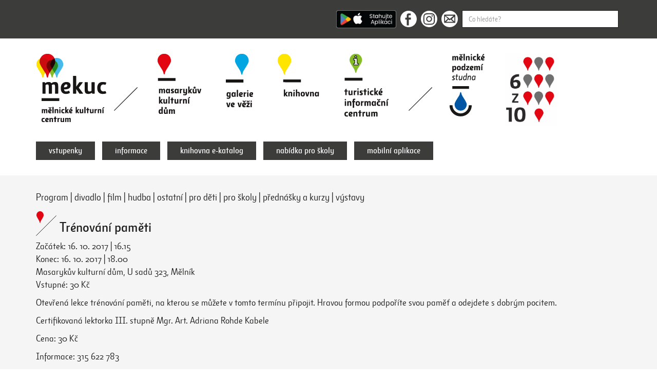

--- FILE ---
content_type: text/html; charset=UTF-8
request_url: https://www.mekuc.cz/akce/1633-trenovani-pameti-10
body_size: 5679
content:

<!DOCTYPE html>
<html lang="cs">
<head>

  <!-- Google Tag Manager -->
  <script>(function(w,d,s,l,i){w[l]=w[l]||[];w[l].push({'gtm.start':
  new Date().getTime(),event:'gtm.js'});var
  f=d.getElementsByTagName(s)[0],
  j=d.createElement(s),dl=l!='dataLayer'?'&l='+l:'';j.async=true;j.src=
  'https://www.googletagmanager.com/gtm.js?id='+i+dl;f.parentNode.insertBefore(j,f);
  })(window,document,'script','dataLayer','GTM-5B2PJTWJ');</script>
  <!-- End Google Tag Manager -->


  <meta charset="utf-8">
  <meta http-equiv="X-UA-Compatible" content="IE=edge">
  <meta name="viewport" content="width=device-width, initial-scale=1">
  <meta name="description" content="Masarykův kulturní dům, galerie Ve Věži, městská knihovna a turistické informační centrum.">
  <meta name="keywords" content="Mělník, akce, informace, kultura, kulturní centrum, mkd, galerie, knihovna">
  <meta name="author" content="Počítačová Pohotovost">
  <meta name="robots" content="index, follow">
  <title>Trénování paměti | Mekuc</title>
  <link href="/css/bootstrap.min.css" rel="stylesheet">
  <link href="/css/magnific-popup.css" rel="stylesheet">
  <link href="/css/style.css?v111" rel="stylesheet">  <link rel="apple-touch-icon" sizes="180x180" href="/favicon/apple-touch-icon.png">
  <link rel="icon" type="image/png" sizes="32x32" href="/favicon/favicon-32x32.png">
  <link rel="icon" type="image/png" sizes="16x16" href="/favicon/favicon-16x16.png">
  <link rel="manifest" href="/favicon/site.webmanifest">
  <link rel="mask-icon" href="/favicon/safari-pinned-tab.svg" color="#5bbad5">
  <meta name="msapplication-TileColor" content="#603cba">
  <meta name="theme-color" content="#ffffff">
  <meta property="og:url" content="https://www.mekuc.cz/akce/1633-trenovani-pameti-10" />
  <meta property="og:type" content="website" />
  <meta property="og:title" content="Trénování paměti | Mekuc" />
  <meta property="og:description" content="Masarykův kulturní dům, galerie Ve Věži, městská knihovna a turistické informační centrum." />
  <meta property="og:image" content="https://www.mekuc.cz/images/mekucfb.jpg" />
  <meta name="seznam-wmt" content="wz8WPxm7kyOyza0iPgakJPrUeRfKXIZ8" />
  <!--[if lte IE 8]>
    <script>alert("Používáte zastaralý prohlížeč.\r\nObsah Vám nebude načten správně.\r\nPoužijte prosím jiný prohlížeč, nebo aktualizujte stávající.");</script>
  <![endif]-->
  </head>
<body>
  <!-- Google Tag Manager (noscript) -->
  <noscript><iframe
  src="https://www.googletagmanager.com/ns.html?id=GTM-5B2PJTWJ"
  height="0" width="0"
  style="display:none;visibility:hidden"></iframe></noscript>
  <!-- End Google Tag Manager (noscript) -->

  <div id="top-header">
  <div class="container">
    <div class="row">
      <div class="col-sm-6 col-sm-offset-6">
        <form method="GET" action="/hledat?">

          <a href="/aplikace">
            <img src="/images/app.png" height="35px" style="vertical-align: top;margin-right: 8px;" alt="Aplikace MEKUC pro Android a iOS">
          </a>

          <a href="https://www.facebook.com/mekuc.melnik/" target="_blank"><span class="icon icon-facebook"></span></a><a href="https://www.instagram.com/mekuc/" target="_blank"><span class="icon icon-instagram"></span></a><a href="mailto:info@mekuc.cz"><span class="icon icon-email"></span></a><input type="text" style="width: calc(100% - 250px);" class="form-control search-input" name="q" placeholder="Co hledáte?" value="" required>
        </form>
      </div>
    </div>
  </div>
</div>
<div id="header">
  <h1>
  <a href="/" class="mob-logo"><img class="img-responsive" src="/images/logo-mekuc.png" alt="Mělnické kulturní centrum"></a>  </h1>
  <div class="hamburger-menu">
    <div class="hamburger-menu-wr">
    <div class="bar1"></div>
    <div class="bar2"></div>
    <div class="bar3"></div>
  </div>
</div>
  <div class="container desk-nav">
    
    <div class="header-fi">
      <h1><a href="/" class="mar-res-le lo1"><img class="img-responsive" src="/images/logo-mekuc.png" alt="Mělnické kulturní centrum"></a></h1>
      <span class="le-ri-line header-line"></span>
      <a href="/masarykuv-kulturni-dum" class="lo2"><img class="img-responsive" src="/images/logo-masarykuv.png" alt="Masarykův kulturní dům"></a>
      <a href="/galerie-ve-vezi" class="lo3"><img class="img-responsive" src="/images/logo-galerie.png" alt="Galerie ve věži"></a>
      <a href="/knihovna" class="lo4"><img class="img-responsive" src="/images/logo-knihovna.png" alt="Knihovna"></a>
      <a href="/turisticke-informacni-centrum" class="lo5"><img class="img-responsive" src="/images/logo-tic2.png" alt="Turistické informační centrum"></a>
      <span class="le-ri-line header-line"></span>
      <a style="display: none;" href="https://ticmelnik.cz" class="lo6"><img class="img-responsive" src="/images/logo-ticmelnik2.png" alt="Ticmelnik.cz"></a>
      <a href="/melnicke-podzemi" class="lo8"><img class="img-responsive" src="/images/logo-studna.png" alt="Mělnické podzemí - studna"></a>
      <a href="https://mekuc.cz/melnicke-kulturni-centrum/predplatne" class="mar-res-ri lo7"><img class="img-responsive" src="/source/upload/6z10_buton.jpg" alt=""></a>       
    </div>

    <div class="row flex-bot header-se">
      <div class="col-sm-12">
        <div class="mnav">
          <ul class="list-inline list-mybuttons">
            <li style="display: none;"><a type="button" data-toggle="modal" data-target="#mekucnespiprogram">Mekuc nespí - program</a></li>
            <li><a href="/vstupenky" target="_blank">vstupenky</a></li>
            <li><a href="/melnicke-kulturni-centrum">informace</a></li>
            <li><a href="https://melnik.tritius.cz/" target="_blank">knihovna e-katalog</a></li>
            <li><a href="/nabidka-pro-skoly">nabídka pro školy</a></li>
            <li><a href="/aplikace">mobilní aplikace</a></li>
          </ul>
        </div>
      </div>

    </div>

  
    
  </div>
  <div class="mob-nav">
    <ul class="list-unstyled">

      
            <li><a href="/masarykuv-kulturni-dum"><span class="icon-types icon-types-red"></span> masarykův kulturní dům</a></li>
            <li><a href="/galerie-ve-vezi"><span class="icon-types icon-types-blue"></span> galerie ve věži</a></li>
            <li><a href="/knihovna"><span class="icon-types icon-types-yellow"></span> knihovna</a></li>
            <li><a href="/turisticke-informacni-centrum"><span class="icon-types icon-types-green"></span> turistické informační centrum</a></li>
            
            <li><a href="/melnicke-podzemi"><span class="icon-types icon-types-studna"></span> mělnické podzemí - studna</a></li>
                <li style="display: none;" class="st_blank"><a href="/vstupenky" target="_blank">vstupenky</a></li>
      <li><a href="/aplikace">mobilní aplikace</a></li>
      <li><a href="/melnicke-kulturni-centrum">informace</a></li>
      <li><a href="https://melnik.tritius.cz/" target="_blank">knihovna e-katalog</a></li>
      <li><a href="/nabidka-pro-skoly">nabídka pro školy</a></li>
      <li style="display: none;"><a href="https://ticmelnik.cz" target="_blank">ticmelnik.cz</a></li>
          </ul>
  </div>
</div>  <div id="main">
    <div class="content">
      <div class="container">
        <div class="sbpg sb-akce">
<div class="sched-type same1"><a href="/program">Program</a>
 | <a href="/program?type=1">divadlo</a> | <a href="/program?type=3">film</a> | <a href="/program?type=2">hudba</a> | <a href="/program?type=8">ostatní</a> | <a href="/program?type=5">pro děti</a> | <a href="/program?type=6">pro školy</a> | <a href="/program?type=4">přednášky a kurzy</a> | <a href="/program?type=7">výstavy</a></div>

<h2 class="ma"><span class="combined-icon masarykuv-icon"><span class="icon-types icon-types-red"></span><span class="le-ri-line"></span></span> Trénování paměti</h2>

<p>
Začátek: 16. 10. 2017 | 16.15<br>
Konec: 16. 10. 2017 | 18.00<br>
Masarykův kulturní dům, U sadů 323, Mělník<br>Vstupné: 30 Kč</p>
<p style="display:none;">
	<a class="mybutton mybutton-md" href="">vstupenky</a>
    <form  method="post" action="https://vstupenky-mekuc.cz/hall" style="display: none;">
        <input type="hidden" name="mrsid" value="2" />
        <input type="hidden" name="eventid" value="4086" />
        <input type="hidden" name="successredirect" value="https://mekuc.cz/akce/1633-trenovani-pameti-10" />
        <input type="hidden" name="failedredirect" value="https://mekuc.cz/akce/1633-trenovani-pameti-10" />
        <input type="hidden" name="redirectaddtickets" value="https://mekuc.cz/akce/1633-trenovani-pameti-10" />
        <button class="mybutton mybutton-md" type="submit">vstupenky</button>
    </form>

</p>
<div class="has_au">
<p>Otevřená lekce trénování paměti, na kterou se můžete v tomto termínu připojit. Hravou formou podpoříte svou paměť a odejdete s dobrým pocitem.</p><p>Certifikovaná lektorka III. stupně Mgr. Art. Adriana Rohde Kabele</p><p>Cena: 30 Kč</p><p>Informace: 315 622 783</p></div>


</div>
        <div class="sub-bot">
  <div class="row">
    <div class="col-sm-5 subscribe">
      <p class="ttl">Přejete si dostávat e-mailem tipy na programy Mekuc? Přihlaste se k odběru našeho newsletteru.</p>

        <!-- Begin Mailchimp Signup Form -->
        <div id="mc_embed_signup">
        <form action="https://mekuc.us7.list-manage.com/subscribe/post?u=891de9f49c92044c5dcd4edaa&amp;id=6efbf9dcda" method="post" id="mc-embedded-subscribe-form" name="mc-embedded-subscribe-form" class="validate" target="_blank" novalidate>
            <div id="mc_embed_signup_scroll">
          
        <div class="mc-field-group">
          <input type="email" value="" name="EMAIL" class="form-control fi-input input-lg required email" id="mce-EMAIL" placeholder="E-mailová adresa" required>
        </div>
          <div id="mce-responses" class="clear">
            <div class="response" id="mce-error-response" style="display:none"></div>
            <div class="response" id="mce-success-response" style="display:none"></div>
          </div>    <!-- real people should not fill this in and expect good things - do not remove this or risk form bot signups-->
            <div style="position: absolute; left: -5000px;" aria-hidden="true"><input type="text" name="b_891de9f49c92044c5dcd4edaa_6efbf9dcda" tabindex="-1" value=""></div>
            <div class="clear"><p class="mybutton-bef2"><input type="submit" value="Odeslat" name="subscribe" id="mc-embedded-subscribe" class="button mybutton"></p></div>
            </div>
        </form>
        </div>

      <script src='//s3.amazonaws.com/downloads.mailchimp.com/js/mc-validate.js'></script>
      <script>
      (function($) {window.fnames = new Array(); window.ftypes = new Array();fnames[0]='EMAIL';ftypes[0]='email';fnames[1]='MMERGE1';ftypes[1]='url';fnames[2]='MMERGE2';ftypes[2]='url';fnames[3]='MMERGE3';ftypes[3]='radio'; /*
       * Translated default messages for the $ validation plugin.
       * Locale: CS
       */
      $.extend($.validator.messages, {
        required: "Tento údaj je povinný.",
        remote: "Prosím, opravte tento údaj.",
        email: "Prosím, zadejte platný e-mail.",
        url: "Prosím, zadejte platné URL.",
        date: "Prosím, zadejte platné datum.",
        dateISO: "Prosím, zadejte platné datum (ISO).",
        number: "Prosím, zadejte číslo.",
        digits: "Prosím, zadávejte pouze číslice.",
        creditcard: "Prosím, zadejte číslo kreditní karty.",
        equalTo: "Prosím, zadejte znovu stejnou hodnotu.",
        accept: "Prosím, zadejte soubor se správnou příponou.",
        maxlength: $.validator.format("Prosím, zadejte nejvíce {0} znaků."),
        minlength: $.validator.format("Prosím, zadejte nejméně {0} znaků."),
        rangelength: $.validator.format("Prosím, zadejte od {0} do {1} znaků."),
        range: $.validator.format("Prosím, zadejte hodnotu od {0} do {1}."),
        max: $.validator.format("Prosím, zadejte hodnotu menší nebo rovnu {0}."),
        min: $.validator.format("Prosím, zadejte hodnotu větší nebo rovnu {0}.")
      });}(jQuery));var $mcj = jQuery.noConflict(true);
      </script>
      <!--End mc_embed_signup-->

    </div>
    <div class="col-sm-7 partners">
      <p class="ttl">Partneři</p>
      <p>Podporovatelé a partneři Mekuc:</p>
<p><a href="https://melnik.cz/" target="_blank" rel="noopener"><img src="../source/partneri/mesto_melnik_logoNEW.png?1681910461461" alt="mesto-melnik" width="61" height="60" /></a>          <a href="https://www.vinarstvi-kraus.cz/" target="_blank" rel="noopener"><img src="../source/partneri/kraus.png?1681910606555" alt="" width="90" height="50" />  </a></p>
<p> </p>
<p>Partneři programu Mekuc v létě nespí:</p>
<p><a href="https://cez.cz"><img src="../source/partneri/CEZ%20Skupina_Logo_vertikalni_gen_partner_CZ_Barva_pozitiv_CMYK.png?1720004401987" alt="" width="109" height="71" /></a> <a href="https://kr-stredocesky.cz/"><img src="../source/partneri/Logo%20-%20%C4%8Desk%C3%A1%20verze.jpg?1720004491523" alt="" width="187" height="33" /></a></p>
<p>Mediální partneři Mekuc:</p>
<p><a href="https://melnik.cz/mesicnik-melnicka-radnice/d-1118/p1=1031" target="_blank" rel="noopener"><img src="../source/partneri/Melnicka%20radnice%20logo%202018.png?1681910369720" alt="melnicka-radnice" width="100" height="50" />   </a>    <a href="https://detske-radio-melnik.webnode.cz/"><img src="../source/partneri/DRM-logo-vektor-bez_sumu_a_linky.png?1682329711487" alt="" width="53" height="50" /> </a> <a href="http://strednicechy.rozhlas.cz" target="_blank" rel="noopener"><img src="../source/partneri/CRo_StredniCechy_100.7_H_RGB.png?1720004266787" alt="region-cesky_rozhlas" width="179" height="51" /></a>  </p>
<p>Spolupráce:</p>
<p><a href="http://www.akcecr.cz/"><img src="../source/partneri/AKC.jpg?1705057567339" alt="" width="94" height="54" /></a>  <a href="https://www.skipcr.cz/co-je-skip-homepage"><img src="../source/partneri/LOGO_Skip_Final_Barva_02.jpg?1692261923003" alt="" width="70" height="40" /></a> <a href="http://aticcr.cz/">   <img src="../source/partneri/logo%5B1%5D.png?1701335215983" alt="" width="121" height="55" /> <img src="../source/partneri/DMO%20M%C4%9Blnicko-Koko%C5%99%C3%ADnsko_logo.png?1705057360558" alt="" width="140" height="50" />  </a><a href="https://www.informuji.cz"><img src="https://www.informuji.cz/img/logo1_small_green.png" alt="Informuji.cz = Akce, Kultura a Výlety v ČR" width="121" height="41" /></a> <a href="https://www.kudyznudy.cz" target="_blank" rel="noopener"><img src="../source/partneri/logo_kudyznudy.gif?1548332818509" alt="" width="181" height="29" /></a><a href="http://aticcr.cz/">  </a></p>    </div>
  </div>
</div>
      </div>
    </div>
    <div class="back-top text-center">
  <a href="#">
    <span class="arrow-top icon"></span><span class="back-top-text">Zpět nahoru</span>
  </a>
</div>  </div>
  <div id="footer">
  <div class="container">
    <div class="row">
      <div class="col-sm-3">
        <span class="fo-line"></span>
        <h3>Pobočky</h3>
        <ul class="list-unstyled">
          <li><a href="/masarykuv-kulturni-dum">Masarykův kulturní dům</a></li>
          <li><a href="/galerie-ve-vezi">Galerie Ve Věži</a></li>
          <li><a href="/turisticke-informacni-centrum">Turistické informační centrum</a></li>
          <li><a href="/knihovna">Knihovna</a></li>
        </ul>
        <div class="soc-list">
          <a href="https://www.facebook.com/mekuc.melnik/" target="_blank"><span class="icon icon-facebook"></span></a><a href="https://www.instagram.com/mekuc/" target="_blank"><span class="icon icon-instagram"></span></a><a href="mailto:info@mekuc.cz"><span class="icon icon-email"></span></a>
        </div>
        <div class="app-list">
          <a href="https://apps.apple.com/cz/app/mekuc/id1622490266" target="_blank">
            <img src="/images/app_store.png" class="img-responsive" width="120px" alt="Aplikace MEKUC pro iOS">
          </a>
          <a href="https://play.google.com/store/apps/details?id=cz.appkee.mekuc" target="_blank">
            <img src="/images/google_play.png" class="img-responsive" style="margin:2px 0 10px 0;" width="120px" alt="Aplikace MEKUC pro Android">
          </a>
        </div>
      </div>
      <div class="col-sm-3">
        <span class="fo-line"></span>
        <h3>Rozcestník</h3>
        <ul class="list-unstyled">
          <li><a href="/melnicke-kulturni-centrum/o-nas">O nás</a></li>
          <li><a href="/fotogalerie">Fotogalerie</a></li>
          <li><a href="/melnicke-kulturni-centrum/pronajmy">Pronájmy</a></li>
          <li><a href="/melnicke-kulturni-centrum/tiskovy-servis">Tiskový servis</a></li>
          <li><a href="/zasady-ochrany-osobnich-udaju">Zásady ochrany osobních údajů</a></li>
          <li><a href="/melnicke-kulturni-centrum/kontakty">Kontakty</a></li>
        </ul>
      </div>
      <div class="col-sm-3">
        <span class="fo-line"></span>
        <ul class="list-unstyled">
          <li><a href="/program">Program</a></li>
          <li><a href="/program?type=1">Divadlo</a></li><li><a href="/program?type=3">Film</a></li><li><a href="/program?type=2">Hudba</a></li><li><a href="/program?type=8">Ostatní</a></li><li><a href="/program?type=5">Pro děti</a></li><li><a href="/program?type=6">Pro školy</a></li><li><a href="/program?type=4">Přednášky a kurzy</a></li><li><a href="/program?type=7">Výstavy</a></li>        </ul>
      </div>
      <div class="col-sm-3">
        <h3>Kontakty</h3>
        <p>Mělnické kulturní centrum, z.ú.<br>
        U Sadů 323<br>
        276 01 Mělník</p>
        <p class="fo-con">T +420 315 622 612<br><a href="mailto:info@mekuc.cz">info@mekuc.cz</a></p>
      </div>
    </div>
  </div>
</div>
  <!-- Modal -->
  <div id="mekucnespiprogram" class="modal fade" role="dialog">
    <div class="modal-dialog modal-lg">

      <!-- Modal content-->
      <div class="modal-content">
        <div class="modal-header">
          <button type="button" class="close" data-dismiss="modal">&times;</button>
          <h4 class="modal-title">Mekuc nespí - program</h4>
        </div>
        <div class="modal-body">
          <p>..</p>
        </div>
        <div class="modal-footer">
          <button type="button" class="btn btn-default" data-dismiss="modal">Zavřít</button>
        </div>
      </div>

    </div>
  </div>
  
  <script src="/js/jquery-1.12.4.min.js"></script>
  <script src="/js/bootstrap.min.js"></script>
  <script src="/js/jquery.magnific-popup.min.js"></script>
  <script src="/js/functions.js?v006"></script>

</body>
</html>
